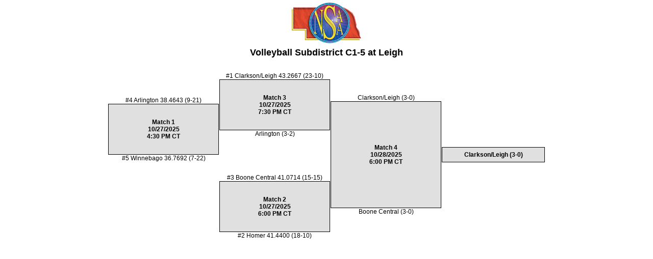

--- FILE ---
content_type: text/html; charset=UTF-8
request_url: https://secure.nsaahome.org/nsaaforms/officials/vbbrackets.php?distid=42
body_size: 1149
content:
<div style="text-align:center"><a href="/"><img src="/wp-content/uploads/2014/08/nsaalogotransparent250.png" style="height:80;margin:5px;border:0;"></a></div><html><head><title>NSAA Home</title><link href="/css/nsaaforms.css" rel=stylesheet type="text/css"><script type="text/javascript" src="https://nsaa-static.s3.amazonaws.com/tinymce09102015/jscripts/tiny_mce/tiny_mce.js"></script>
<script type="text/javascript">
window.onload = function(){
replaceurl();
}
function  replaceurl (){
	var links = document.getElementsByTagName('a');
	for(var i=0; i<links.length; i++) {
		
		var n = links[i].href.includes('.php');
		var n2 = links[i].href.includes('nsaa-static.s3.amazonaws.com');
		
		if(n==true && n2==true)
		{
			var url=links[i].href;
			if(url.includes('nsaa-static.s3.amazonaws.com')==true)
			{
				links[i].setAttribute('href', url.replace('nsaa-static.s3.amazonaws.com', 'secure.nsaahome.org'));
				
			}
		}
	}
}
</script>
</head><body><table width=100%><tr align=center><td><h1>Volleyball Subdistrict C1-5 at Leigh</h1><br><table cellspacing=1 cellpadding=0><tr align=center valign=center><td><table cellspacing=0 cellpadding=0><tr align=center valign=bottom><td width=215 height=60><font style="font-size:9pt;">#4 Arlington 38.4643 (9-21)</font></td></tr><tr align=center><td width=215 height=100 class=border bgcolor=#E0E0E0><b><font style="font-size:9pt;">Match 1<br>10/27/2025<br>4:30 PM CT</font></b></td></tr><tr align=center valign=top><td width=215 height=75><font style="font-size:9pt;">#5 Winnebago 36.7692 (7-22)</font></td></tr><tr align=center valign=bottom><td width=215 height=135>&nbsp;</td></tr></table></td><td><table cellspacing=0 cellpadding=0><tr align=center valign=bottom><td width=215 height=10><font style="font-size:9pt;">#1 Clarkson/Leigh 43.2667 (23-10)</font></td></tr><tr align=center><td width=215 height=100 class=border bgcolor=#E0E0E0><b><font style="font-size:9pt;">Match 3<br>10/27/2025<br>7:30 PM CT</font></b></td></tr><tr align=center valign=top><td width=215 height=75><font style="font-size:9pt;">Arlington (3-2)</font></td></tr><tr align=center valign=bottom><td width=215 height=25><font style="font-size:9pt;">#3 Boone Central 41.0714 (15-15)</font></td></tr><tr align=center><td width=215 height=100 class=border bgcolor=#E0E0E0><b><font style="font-size:9pt;">Match 2<br>10/27/2025<br>6:00 PM CT</font></b></td></tr><tr align=center valign=top><td width=215 height=60><font style="font-size:9pt;">#2 Homer 41.4400 (18-10)</font></td></tr></table></td><td><table cellspacing=0 cellpadding=0><tr align=center valign=bottom><td width=215 height=60><font style="font-size:9pt;">Clarkson/Leigh (3-0)</font></td></tr><tr align=center><td width=215 height=210 class=border bgcolor=#E0E0E0><b><font style="font-size:9pt;">Match 4<br>10/28/2025<br>6:00 PM CT</font></b></td></tr><tr align=center valign=top><td width=215 height=110><font style="font-size:9pt;">Boone Central (3-0)</font></td></tr></table></td><td><table cellspacing=0 cellpadding=0><tr align=center><td width=200 height=150>&nbsp;</td></tr><tr align=center><td width=200 height=30 class=border bgcolor=#E0E0E0><b><font style="font-size:9pt;">Clarkson/Leigh (3-0)</font></b></td></tr><tr align=center><td width=200 height=200>&nbsp;</td></tr></table></td></tr></table></td></tr></table><script type="text/javascript">

 // if (typeof replaceurl == 'function') { 

//		replaceurl();
//	}
  var _gaq = _gaq || [];
  _gaq.push(['_setAccount', 'UA-47019718-1']);
  _gaq.push(['_trackPageview']);

  (function() {
    var ga = document.createElement('script'); ga.type = 'text/javascript'; ga.async = true;
    ga.src = ('https:' == document.location.protocol ? 'https://ssl' : 'http://www') + '.google-analytics.com/ga.js';
    var s = document.getElementsByTagName('script')[0]; s.parentNode.insertBefore(ga, s);
  })();

</script></body></html>